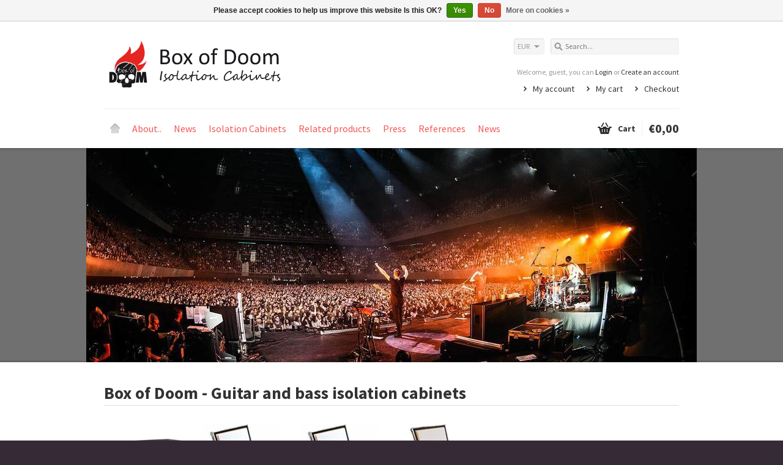

--- FILE ---
content_type: text/html;charset=utf-8
request_url: https://www.theboxofdoom.com/
body_size: 8656
content:
<!DOCTYPE html>
<html lang="en">
    <head>
        <meta charset="utf-8"/>
<!-- [START] 'blocks/head.rain' -->
<!--

  (c) 2008-2026 Lightspeed Netherlands B.V.
  http://www.lightspeedhq.com
  Generated: 21-01-2026 @ 04:54:14

-->
<link rel="canonical" href="https://www.theboxofdoom.com/"/>
<link rel="alternate" href="https://www.theboxofdoom.com/index.rss" type="application/rss+xml" title="New products"/>
<link href="https://cdn.webshopapp.com/assets/cookielaw.css?2025-02-20" rel="stylesheet" type="text/css"/>
<meta name="robots" content="noodp,noydir"/>
<meta name="google-site-verification" content="jhKdh0dKuiThPcwOBksHz4heYYNfsxYi6POWWJqQDCk"/>
<meta name="google-site-verification" content="N_TnU1E5xzwL_AQAVTLhCY6SL7Li7YIZYtqHwOTxhSo"/>
<meta property="og:url" content="https://www.theboxofdoom.com/?source=facebook"/>
<meta property="og:site_name" content="Box of Doom Isolation Cabinets"/>
<meta property="og:title" content="Box of Doom - Guitar and bass isolation cabinets"/>
<meta property="og:description" content="Worlds number one guitar and bass guitar iso cab. Professionals first choice for recording and live use. Some of the greatest band are using on tour or record with it as we speak."/>
<!--[if lt IE 9]>
<script src="https://cdn.webshopapp.com/assets/html5shiv.js?2025-02-20"></script>
<![endif]-->
<!-- [END] 'blocks/head.rain' -->
        <title>Box of Doom - Guitar and bass isolation cabinets - Box of Doom Isolation Cabinets</title>
        <meta name="description" content="Worlds number one guitar and bass guitar iso cab. Professionals first choice for recording and live use. Some of the greatest band are using on tour or record with it as we speak." />
        <meta name="keywords" content="Guitar,Isolation Cabinet,isolation cab,Iso,Noise,booth,Randall,Rivera,Demeter, Home recording,InEar,noise pollution,guitar tech,FOH,Guitar isolation cab,jackson,home recording,iso cab,demeter, rammstein, In Flames" />
        <meta name="viewport" content="width=1024" />
        <link rel="shortcut icon" href="https://cdn.webshopapp.com/shops/40902/themes/50731/assets/favicon.ico?20260113085241" type="image/x-icon" />
                    <link rel="stylesheet" href="https://fonts.googleapis.com/css?family=Source%20Sans%20Pro:400,700,700italic,400italic" />
                <link rel="stylesheet" href="https://cdn.webshopapp.com/shops/40902/themes/50731/assets/stylesheet.css?20260113085241" />
        <link rel="stylesheet" href="https://cdn.webshopapp.com/shops/40902/themes/50731/assets/settings.css?20260113085241" />
        <link rel="stylesheet" href="https://cdn.webshopapp.com/assets/jquery-fancybox-2-1-4.css?2025-02-20" />
        <link rel="stylesheet" href="https://cdn.webshopapp.com/assets/jquery-fancybox-2-1-4-thumbs.css?2025-02-20" />
        <link rel="stylesheet" href="https://cdn.webshopapp.com/shops/40902/themes/50731/assets/custom.css?20260113085241" />
        <script src="https://cdn.webshopapp.com/assets/jquery-1-9-1.js?2025-02-20"></script>
        <script src="https://cdn.webshopapp.com/assets/jquery-migrate-1-1-1.js?2025-02-20"></script>
        <script src="https://cdn.webshopapp.com/assets/jquery-ui-1-10-1.js?2025-02-20"></script>
        <script src="https://cdn.webshopapp.com/assets/jquery-fancybox-2-1-4.js?2025-02-20"></script>
        <script src="https://cdn.webshopapp.com/assets/jquery-fancybox-2-1-4-thumbs.js?2025-02-20"></script>
        <script src="https://cdn.webshopapp.com/assets/jquery-zoom-1-7-0.js?2025-02-20"></script>
        <script src="https://cdn.webshopapp.com/assets/jquery-jcarousel-0-3-0.js?2025-02-20"></script>
        <script src="https://cdn.webshopapp.com/shops/40902/themes/50731/assets/playful.js?20260113085241"></script>
    </head>
    <body>
        <div id="gridsystem" class="hide"></div>

        <div class="wrapper layout-fluid border-shadow-dark">
            <div class="header clearfix">
                <div class="container">
                    <a href="https://www.theboxofdoom.com/" class="logo" title="Box of Doom guitar and bass isolation cabinets">
                        <img src="https://cdn.webshopapp.com/shops/40902/themes/50731/assets/logo.png?20260113085241" alt="Box of Doom guitar and bass isolation cabinets" />
                    </a>
                    <div class="topnav">
                        <div class="search tui clearfix">
                            <form action="https://www.theboxofdoom.com/search/" method="get">
                                <input type="text" name="q" autocomplete="off" value="" placeholder="Search..." x-webkit-speech="x-webkit-speech" />
                            </form>
                        </div>
                        <div class="autocomplete">
                            <div class="arrow"></div>
                            <div class="products products-livesearch"></div>
                            <div class="more"><a href="#">View all results <span>(0)</span></a></div>
                            <div class="notfound">No products found...</div>
                        </div>
                                                    <div class="tui-dropdown currency">
                                <span>EUR</span>
                                <ul>
                                                                            <li><a href="https://www.theboxofdoom.com/session/currency/eur/" rel="nofollow" title="eur">EUR</a></li>
                                                                            <li><a href="https://www.theboxofdoom.com/session/currency/usd/" rel="nofollow" title="usd">USD</a></li>
                                                                    </ul>
                            </div>
                                                                    </div>
                    <div class="shopnav">
                                                    <p>Welcome, guest, you can <a href="https://www.theboxofdoom.com/account/">Login</a> or <a href="https://www.theboxofdoom.com/account/register/">Create an account</a></p>
                                                <ul>
                            <li><a href="https://www.theboxofdoom.com/account/" title="My account">My account</a></li>
                            <li><a href="https://www.theboxofdoom.com/cart/" title="My cart">My cart</a></li>
                            <li><a href="https://www.theboxofdoom.com/checkout/" title="Checkout">Checkout</a></li>
                        </ul>
                    </div>
                    <div class="categories">
                        <ul class="clearfix">
                            <li class="home"><a href="https://www.theboxofdoom.com/" title="Home">Home</a></li>
                                                            <li><a href="https://www.theboxofdoom.com/about/" class="main" title="About..">About..</a>
                                                                            <ul>
                                            <li class="arrow"></li>
                                                                                        <li><a href="https://www.theboxofdoom.com/about/box-of-doom-history/" class="ellipsis" title="Box of Doom history">Box of Doom history <span style="display:none;">(0)</span></a>
                                                                                                    </li>
                                                                                        <li><a href="https://www.theboxofdoom.com/about/box-of-doom-explained/" class="ellipsis" title="Box of Doom explained">Box of Doom explained <span style="display:none;">(0)</span></a>
                                                                                                    </li>
                                                                                        <li><a href="https://www.theboxofdoom.com/about/bod-live/" class="ellipsis" title="BoD Live">BoD Live <span style="display:none;">(0)</span></a>
                                                                                                    </li>
                                                                                        <li><a href="https://www.theboxofdoom.com/about/bod-studio/" class="ellipsis" title="BoD Studio">BoD Studio <span style="display:none;">(0)</span></a>
                                                                                                    </li>
                                                                                        <li><a href="https://www.theboxofdoom.com/about/bod-home-recording/" class="ellipsis" title="BoD Home recording">BoD Home recording <span style="display:none;">(0)</span></a>
                                                                                                    </li>
                                                                                        <li><a href="https://www.theboxofdoom.com/about/contact-us/" class="ellipsis" title="Contact us">Contact us <span style="display:none;">(0)</span></a>
                                                                                                    </li>
                                                                                    </ul>
                                                                    </li>
                                                            <li><a href="https://www.theboxofdoom.com/news/" class="main" title="News">News</a>
                                                                            <ul>
                                            <li class="arrow"></li>
                                                                                        <li><a href="https://www.theboxofdoom.com/news/box-of-doom-distribution-usa/" class="ellipsis" title="Box of Doom distribution U.S.A.">Box of Doom distribution U.S.A. <span style="display:none;">(1)</span></a>
                                                                                                    </li>
                                                                                        <li><a href="https://www.theboxofdoom.com/news/basic-bod-upgrade/" class="ellipsis" title="Basic BoD upgrade! ">Basic BoD upgrade!  <span style="display:none;">(0)</span></a>
                                                                                                    </li>
                                                                                        <li><a href="https://www.theboxofdoom.com/news/arch-enemy-joins-box-of-doom/" class="ellipsis" title="Arch Enemy joins Box of Doom!">Arch Enemy joins Box of Doom! <span style="display:none;">(1)</span></a>
                                                                                                    </li>
                                                                                        <li><a href="https://www.theboxofdoom.com/news/new-product-video/" class="ellipsis" title="New product video">New product video <span style="display:none;">(0)</span></a>
                                                                                                    </li>
                                                                                        <li><a href="https://www.theboxofdoom.com/news/box-of-doom-at-namm-6530540/" class="ellipsis" title="Box of Doom at NAMM">Box of Doom at NAMM <span style="display:none;">(0)</span></a>
                                                                                                    </li>
                                                                                        <li><a href="https://www.theboxofdoom.com/news/avatarium-on-tour-with-box-of-doom/" class="ellipsis" title="Avatarium | on tour with Box of Doom">Avatarium | on tour with Box of Doom <span style="display:none;">(9)</span></a>
                                                                                                    </li>
                                                                                        <li><a href="https://www.theboxofdoom.com/news/mastodon-joines-box-of-doom-legion/" class="ellipsis" title="Mastodon | joines Box of Doom legion">Mastodon | joines Box of Doom legion <span style="display:none;">(2)</span></a>
                                                                                                    </li>
                                                                                        <li><a href="https://www.theboxofdoom.com/news/new-box-of-doom/" class="ellipsis" title="New Box of Doom">New Box of Doom <span style="display:none;">(5)</span></a>
                                                                                                    </li>
                                                                                        <li><a href="https://www.theboxofdoom.com/news/soen-marcus-jidell-bod-on-tour/" class="ellipsis" title="Soen | Marcus Jidell - BoD on tour">Soen | Marcus Jidell - BoD on tour <span style="display:none;">(0)</span></a>
                                                                                                    </li>
                                                                                        <li><a href="https://www.theboxofdoom.com/news/gojira-joins-box-of-doom/" class="ellipsis" title="Gojira joins Box of Doom!">Gojira joins Box of Doom! <span style="display:none;">(0)</span></a>
                                                                                                    </li>
                                                                                        <li><a href="https://www.theboxofdoom.com/news/rig-run-rob-caggiano-box-of-doom/" class="ellipsis" title="Rig run | Rob Caggiano Box of Doom">Rig run | Rob Caggiano Box of Doom <span style="display:none;">(0)</span></a>
                                                                                                    </li>
                                                                                        <li><a href="https://www.theboxofdoom.com/news/in-flames-first-videos-the-end-and-the-truth/" class="ellipsis" title="In Flames first videos &quot;the End&quot; and &quot;The Truth&quot;">In Flames first videos &quot;the End&quot; and &quot;The Truth&quot; <span style="display:none;">(0)</span></a>
                                                                                                    </li>
                                                                                        <li><a href="https://www.theboxofdoom.com/news/in-flames-new-album-battles/" class="ellipsis" title="In Flames new album: battles">In Flames new album: battles <span style="display:none;">(0)</span></a>
                                                                                                    </li>
                                                                                        <li><a href="https://www.theboxofdoom.com/news/box-of-doom-feature-in-biffy-clyro-rig-run/" class="ellipsis" title="Box of Doom feature in Biffy Clyro rig run">Box of Doom feature in Biffy Clyro rig run <span style="display:none;">(0)</span></a>
                                                                                                    </li>
                                                                                        <li><a href="https://www.theboxofdoom.com/news/biffy-clyro-joins-box-of-doom-legion/" class="ellipsis" title="Biffy Clyro joins Box of Doom legion">Biffy Clyro joins Box of Doom legion <span style="display:none;">(0)</span></a>
                                                                                                    </li>
                                                                                        <li><a href="https://www.theboxofdoom.com/news/volbeat-box-of-doom-live/" class="ellipsis" title="Volbeat | Box of Doom live!">Volbeat | Box of Doom live! <span style="display:none;">(0)</span></a>
                                                                                                    </li>
                                                                                        <li><a href="https://www.theboxofdoom.com/news/volbeat-joins-box-of-doom-legion/" class="ellipsis" title="Volbeat joins Box of Doom legion">Volbeat joins Box of Doom legion <span style="display:none;">(0)</span></a>
                                                                                                    </li>
                                                                                        <li><a href="https://www.theboxofdoom.com/news/product-news/" class="ellipsis" title="product news!">product news! <span style="display:none;">(0)</span></a>
                                                                                                    </li>
                                                                                        <li><a href="https://www.theboxofdoom.com/news/first-new-product-2016/" class="ellipsis" title="First new product 2016!">First new product 2016! <span style="display:none;">(0)</span></a>
                                                                                                    </li>
                                                                                        <li><a href="https://www.theboxofdoom.com/news/box-of-doom-welcomes-kensington/" class="ellipsis" title="Box of Doom welcomes KENSINGTON!">Box of Doom welcomes KENSINGTON! <span style="display:none;">(1)</span></a>
                                                                                                    </li>
                                                                                        <li><a href="https://www.theboxofdoom.com/news/the-theater-equation-great-succes/" class="ellipsis" title="The Theater Equation | great succes">The Theater Equation | great succes <span style="display:none;">(0)</span></a>
                                                                                                    </li>
                                                                                        <li><a href="https://www.theboxofdoom.com/news/the-theater-equation-ayreon-box-of-doom/" class="ellipsis" title="The Theater Equation | Ayreon - Box of Doom">The Theater Equation | Ayreon - Box of Doom <span style="display:none;">(0)</span></a>
                                                                                                    </li>
                                                                                        <li><a href="https://www.theboxofdoom.com/news/interview-with-mr-doom/" class="ellipsis" title="Interview with Mr Doom!">Interview with Mr Doom! <span style="display:none;">(0)</span></a>
                                                                                                    </li>
                                                                                        <li><a href="https://www.theboxofdoom.com/news/in-flames-us-tourdates/" class="ellipsis" title="In Flames U.S. tourdates">In Flames U.S. tourdates <span style="display:none;">(0)</span></a>
                                                                                                    </li>
                                                                                        <li><a href="https://www.theboxofdoom.com/news/box-of-doom-at-namm/" class="ellipsis" title="Box of Doom at NAMM?">Box of Doom at NAMM? <span style="display:none;">(0)</span></a>
                                                                                                    </li>
                                                                                        <li><a href="https://www.theboxofdoom.com/news/feature-box-of-doom-guitar-zombie/" class="ellipsis" title="Feature Box of Doom | Guitar Zombie">Feature Box of Doom | Guitar Zombie <span style="display:none;">(0)</span></a>
                                                                                                    </li>
                                                                                        <li><a href="https://www.theboxofdoom.com/news/rig-rundown-opeth-fredrik-akesson/" class="ellipsis" title="Rig Rundown Opeth | Fredrik Åkesson">Rig Rundown Opeth | Fredrik Åkesson <span style="display:none;">(0)</span></a>
                                                                                                    </li>
                                                                                        <li><a href="https://www.theboxofdoom.com/news/in-flames-technician-patrick-krause-explains-box-o/" class="ellipsis" title="In Flames technician Patrick Krause explains Box of Doom and monitoring">In Flames technician Patrick Krause explains Box of Doom and monitoring <span style="display:none;">(0)</span></a>
                                                                                                    </li>
                                                                                        <li><a href="https://www.theboxofdoom.com/news/box-of-doom-welcomes-opeth/" class="ellipsis" title="Box of Doom welcomes OPETH!">Box of Doom welcomes OPETH! <span style="display:none;">(0)</span></a>
                                                                                                    </li>
                                                                                        <li><a href="https://www.theboxofdoom.com/news/herman-van-veen-at-dutch-royal-carre-with-bod/" class="ellipsis" title="Herman van Veen at Dutch Royal Carré with BoD">Herman van Veen at Dutch Royal Carré with BoD <span style="display:none;">(0)</span></a>
                                                                                                    </li>
                                                                                        <li><a href="https://www.theboxofdoom.com/news/geartalk-bjoern-and-niclas-in-flames/" class="ellipsis" title="Geartalk Björn and Niclas | In Flames">Geartalk Björn and Niclas | In Flames <span style="display:none;">(0)</span></a>
                                                                                                    </li>
                                                                                        <li><a href="https://www.theboxofdoom.com/news/in-flames-takes-box-of-doom-global/" class="ellipsis" title="In Flames takes Box of Doom global">In Flames takes Box of Doom global <span style="display:none;">(5)</span></a>
                                                                                                    </li>
                                                                                        <li><a href="https://www.theboxofdoom.com/news/timo-somers-demo-video/" class="ellipsis" title="Timo Somers demo video">Timo Somers demo video <span style="display:none;">(0)</span></a>
                                                                                                    </li>
                                                                                        <li><a href="https://www.theboxofdoom.com/news/stream-of-passion-album-recordings/" class="ellipsis" title="Stream of Passion album recordings">Stream of Passion album recordings <span style="display:none;">(0)</span></a>
                                                                                                    </li>
                                                                                        <li><a href="https://www.theboxofdoom.com/news/video-review-upsizing-gear/" class="ellipsis" title="Video review (upsizing gear)">Video review (upsizing gear) <span style="display:none;">(0)</span></a>
                                                                                                    </li>
                                                                                    </ul>
                                                                    </li>
                                                            <li><a href="https://www.theboxofdoom.com/isolation-cabinets/" class="main" title="Isolation Cabinets">Isolation Cabinets</a>
                                                                            <ul>
                                            <li class="arrow"></li>
                                                                                        <li><a href="https://www.theboxofdoom.com/isolation-cabinets/box-of-doom-iso-cab-basic-bod/" class="ellipsis" title="Box of Doom Iso Cab | basic BoD">Box of Doom Iso Cab | basic BoD <span style="display:none;">(7)</span></a>
                                                                                                    </li>
                                                                                        <li><a href="https://www.theboxofdoom.com/isolation-cabinets/box-of-doom-iso-cab-pro-series-allxs/" class="ellipsis" title="Box of Doom Iso Cab | Pro series | AllXS">Box of Doom Iso Cab | Pro series | AllXS <span style="display:none;">(6)</span></a>
                                                                                                    </li>
                                                                                        <li><a href="https://www.theboxofdoom.com/isolation-cabinets/box-of-doom-iso-cab-pro-series-allxs-dynamount/" class="ellipsis" title="Box of Doom Iso Cab | Pro series | AllXS | Dynamount">Box of Doom Iso Cab | Pro series | AllXS | Dynamount <span style="display:none;">(2)</span></a>
                                                                                                    </li>
                                                                                        <li><a href="https://www.theboxofdoom.com/isolation-cabinets/box-of-doom-iso-cab-pro-series-allxs-xl/" class="ellipsis" title="Box of Doom Iso Cab | Pro series | AllXS | XL">Box of Doom Iso Cab | Pro series | AllXS | XL <span style="display:none;">(8)</span></a>
                                                                                                    </li>
                                                                                        <li><a href="https://www.theboxofdoom.com/isolation-cabinets/box-of-doom-iso-cab-customshop/" class="ellipsis" title="Box of Doom Iso Cab | customshop">Box of Doom Iso Cab | customshop <span style="display:none;">(4)</span></a>
                                                                                                    </li>
                                                                                        <li><a href="https://www.theboxofdoom.com/isolation-cabinets/speaker-kits-for-guitar/" class="ellipsis" title="Speaker kits for guitar">Speaker kits for guitar <span style="display:none;">(19)</span></a>
                                                                                                    </li>
                                                                                        <li><a href="https://www.theboxofdoom.com/isolation-cabinets/speaker-kits-for-bass-guitar/" class="ellipsis" title="Speaker kits for bass guitar">Speaker kits for bass guitar <span style="display:none;">(7)</span></a>
                                                                                                    </li>
                                                                                        <li><a href="https://www.theboxofdoom.com/isolation-cabinets/speaker-carriers/" class="ellipsis" title="Speaker carriers">Speaker carriers <span style="display:none;">(4)</span></a>
                                                                                                    </li>
                                                                                    </ul>
                                                                    </li>
                                                            <li><a href="https://www.theboxofdoom.com/related-products/" class="main" title="Related products">Related products</a>
                                                                            <ul>
                                            <li class="arrow"></li>
                                                                                        <li><a href="https://www.theboxofdoom.com/related-products/box-of-doom-merchandise/" class="ellipsis" title="Box of Doom merchandise">Box of Doom merchandise <span style="display:none;">(5)</span></a>
                                                                                                    </li>
                                                                                        <li><a href="https://www.theboxofdoom.com/related-products/box-of-doom-spareparts/" class="ellipsis" title="Box of Doom spareparts">Box of Doom spareparts <span style="display:none;">(23)</span></a>
                                                                                                    </li>
                                                                                        <li><a href="https://www.theboxofdoom.com/related-products/customized-gear/" class="ellipsis" title="Customized gear">Customized gear <span style="display:none;">(2)</span></a>
                                                                                                    </li>
                                                                                    </ul>
                                                                    </li>
                                                            <li><a href="https://www.theboxofdoom.com/press/" class="main" title="Press">Press</a>
                                                                            <ul>
                                            <li class="arrow"></li>
                                                                                        <li><a href="https://www.theboxofdoom.com/press/review-rig-rundown-biffy-clyro-2017/" class="ellipsis" title="review: rig rundown | Biffy Clyro (2017)">review: rig rundown | Biffy Clyro (2017) <span style="display:none;">(0)</span></a>
                                                                                                    </li>
                                                                                        <li><a href="https://www.theboxofdoom.com/press/interview-background-story-bod/" class="ellipsis" title="Interview: background story BOD">Interview: background story BOD <span style="display:none;">(0)</span></a>
                                                                                                    </li>
                                                                                        <li><a href="https://www.theboxofdoom.com/press/review-interface-magazine-2013/" class="ellipsis" title="review: interface magazine (2013)">review: interface magazine (2013) <span style="display:none;">(0)</span></a>
                                                                                                    </li>
                                                                                        <li><a href="https://www.theboxofdoom.com/press/review-av-en-entertainment-magazine-2013/" class="ellipsis" title="review: AV en Entertainment magazine (2013)">review: AV en Entertainment magazine (2013) <span style="display:none;">(0)</span></a>
                                                                                                    </li>
                                                                                        <li><a href="https://www.theboxofdoom.com/press/review-gitarist-2011/" class="ellipsis" title="review: gitarist (2011)">review: gitarist (2011) <span style="display:none;">(0)</span></a>
                                                                                                    </li>
                                                                                        <li><a href="https://www.theboxofdoom.com/press/review-musicmaker-2014/" class="ellipsis" title="review: musicmaker (2014)">review: musicmaker (2014) <span style="display:none;">(0)</span></a>
                                                                                                    </li>
                                                                                    </ul>
                                                                    </li>
                                                            <li><a href="https://www.theboxofdoom.com/references/" class="main" title="References">References</a>
                                                                            <ul>
                                            <li class="arrow"></li>
                                                                                        <li><a href="https://www.theboxofdoom.com/references/bands-and-performing-artists/" class="ellipsis" title="Bands and performing artists">Bands and performing artists <span style="display:none;">(0)</span></a>
                                                                                                            <ul>
                                                                                                                        <li><a href="https://www.theboxofdoom.com/references/bands-and-performing-artists/matt-heafy-trivium/" class="ellipsis" title="Matt Heafy | Trivium">Matt Heafy | Trivium <span style="display:none;">(1)</span></a></li>
                                                                                                                        <li><a href="https://www.theboxofdoom.com/references/bands-and-performing-artists/yungblud-adam-warrington/" class="ellipsis" title="Yungblud - Adam Warrington">Yungblud - Adam Warrington <span style="display:none;">(3)</span></a></li>
                                                                                                                        <li><a href="https://www.theboxofdoom.com/references/bands-and-performing-artists/tom-walker/" class="ellipsis" title="Tom Walker">Tom Walker <span style="display:none;">(0)</span></a></li>
                                                                                                                        <li><a href="https://www.theboxofdoom.com/references/bands-and-performing-artists/airbourne/" class="ellipsis" title="Airbourne">Airbourne <span style="display:none;">(0)</span></a></li>
                                                                                                                        <li><a href="https://www.theboxofdoom.com/references/bands-and-performing-artists/john-brown-monuments/" class="ellipsis" title="John Brown | Monuments">John Brown | Monuments <span style="display:none;">(0)</span></a></li>
                                                                                                                        <li><a href="https://www.theboxofdoom.com/references/bands-and-performing-artists/arch-enemy-jeff-loomis-michael-amott/" class="ellipsis" title="Arch Enemy | Jeff Loomis | Michael Amott">Arch Enemy | Jeff Loomis | Michael Amott <span style="display:none;">(0)</span></a></li>
                                                                                                                        <li><a href="https://www.theboxofdoom.com/references/bands-and-performing-artists/snow-patrol/" class="ellipsis" title="Snow Patrol">Snow Patrol <span style="display:none;">(0)</span></a></li>
                                                                                                                        <li><a href="https://www.theboxofdoom.com/references/bands-and-performing-artists/gojira/" class="ellipsis" title="Gojira">Gojira <span style="display:none;">(2)</span></a></li>
                                                                                                                        <li><a href="https://www.theboxofdoom.com/references/bands-and-performing-artists/mastodon-brent-hinds-bill-kelliher/" class="ellipsis" title="Mastodon | Brent Hinds | Bill Kelliher">Mastodon | Brent Hinds | Bill Kelliher <span style="display:none;">(3)</span></a></li>
                                                                                                                        <li><a href="https://www.theboxofdoom.com/references/bands-and-performing-artists/rammstein-richard-rkruspe/" class="ellipsis" title="Rammstein | Richard R.Kruspe">Rammstein | Richard R.Kruspe <span style="display:none;">(0)</span></a></li>
                                                                                                                        <li><a href="https://www.theboxofdoom.com/references/bands-and-performing-artists/in-flames-bjoern-gelotte-niclas-engelin/" class="ellipsis" title="In Flames | Björn Gelotte | Niclas Engelin">In Flames | Björn Gelotte | Niclas Engelin <span style="display:none;">(6)</span></a></li>
                                                                                                                        <li><a href="https://www.theboxofdoom.com/references/bands-and-performing-artists/biffy-clyro-simon-neil-mike-vennart-james-johnston/" class="ellipsis" title="Biffy Clyro | Simon Neil | Mike Vennart | James johnston">Biffy Clyro | Simon Neil | Mike Vennart | James johnston <span style="display:none;">(3)</span></a></li>
                                                                                                                        <li><a href="https://www.theboxofdoom.com/references/bands-and-performing-artists/adrian-vandenberg-moonkings/" class="ellipsis" title="Adrian Vandenberg | Moonkings">Adrian Vandenberg | Moonkings <span style="display:none;">(2)</span></a></li>
                                                                                                                        <li><a href="https://www.theboxofdoom.com/references/bands-and-performing-artists/kvelertak/" class="ellipsis" title="Kvelertak">Kvelertak <span style="display:none;">(0)</span></a></li>
                                                                                                                        <li><a href="https://www.theboxofdoom.com/references/bands-and-performing-artists/opeth-mikael-akerfeldt-fredrik-akesson-martin-mend/" class="ellipsis" title="Opeth | Mikael Åkerfeldt | Fredrik Åkesson | Martin Mendez">Opeth | Mikael Åkerfeldt | Fredrik Åkesson | Martin Mendez <span style="display:none;">(4)</span></a></li>
                                                                                                                        <li><a href="https://www.theboxofdoom.com/references/bands-and-performing-artists/soen-avatarium-marcus-jidell/" class="ellipsis" title="Soen &amp; Avatarium | Marcus Jidell">Soen &amp; Avatarium | Marcus Jidell <span style="display:none;">(3)</span></a></li>
                                                                                                                        <li><a href="https://www.theboxofdoom.com/references/bands-and-performing-artists/volbeat-rob-caggiano-michael-poulsen/" class="ellipsis" title="Volbeat | Rob Caggiano | Michael Poulsen">Volbeat | Rob Caggiano | Michael Poulsen <span style="display:none;">(1)</span></a></li>
                                                                                                                        <li><a href="https://www.theboxofdoom.com/references/bands-and-performing-artists/kensington-casper-starreveld-eloi-youssef/" class="ellipsis" title="Kensington | Casper Starreveld | Eloi Youssef">Kensington | Casper Starreveld | Eloi Youssef <span style="display:none;">(0)</span></a></li>
                                                                                                                        <li><a href="https://www.theboxofdoom.com/references/bands-and-performing-artists/stray-train-boban-milunovic/" class="ellipsis" title="Stray Train | Boban Milunović">Stray Train | Boban Milunović <span style="display:none;">(3)</span></a></li>
                                                                                                                        <li><a href="https://www.theboxofdoom.com/references/bands-and-performing-artists/bert-meulendijk/" class="ellipsis" title="Bert Meulendijk">Bert Meulendijk <span style="display:none;">(1)</span></a></li>
                                                                                                                        <li><a href="https://www.theboxofdoom.com/references/bands-and-performing-artists/de-dijk/" class="ellipsis" title="de Dijk">de Dijk <span style="display:none;">(0)</span></a></li>
                                                                                                                        <li><a href="https://www.theboxofdoom.com/references/bands-and-performing-artists/beethoven/" class="ellipsis" title="Beethoven">Beethoven <span style="display:none;">(0)</span></a></li>
                                                                                                                        <li><a href="https://www.theboxofdoom.com/references/bands-and-performing-artists/diva-peter-dazer/" class="ellipsis" title="Diva | Peter Dazer">Diva | Peter Dazer <span style="display:none;">(0)</span></a></li>
                                                                                                                    </ul>
                                                                                                    </li>
                                                                                        <li><a href="https://www.theboxofdoom.com/references/recording-studios/" class="ellipsis" title="Recording Studio&#039;s">Recording Studio&#039;s <span style="display:none;">(0)</span></a>
                                                                                                            <ul>
                                                                                                                        <li><a href="https://www.theboxofdoom.com/references/recording-studios/wisseloord-studios/" class="ellipsis" title="Wisseloord Studios">Wisseloord Studios <span style="display:none;">(6)</span></a></li>
                                                                                                                        <li><a href="https://www.theboxofdoom.com/references/recording-studios/hansa-ton-studios/" class="ellipsis" title="Hansa Ton Studios">Hansa Ton Studios <span style="display:none;">(0)</span></a></li>
                                                                                                                        <li><a href="https://www.theboxofdoom.com/references/recording-studios/fireworks-studio/" class="ellipsis" title="Fireworks studio">Fireworks studio <span style="display:none;">(0)</span></a></li>
                                                                                                                        <li><a href="https://www.theboxofdoom.com/references/recording-studios/huub-reijnders-hooray-for-music/" class="ellipsis" title="Huub Reijnders | Hooray for Music!">Huub Reijnders | Hooray for Music! <span style="display:none;">(0)</span></a></li>
                                                                                                                        <li><a href="https://www.theboxofdoom.com/references/recording-studios/djuri-boot/" class="ellipsis" title="Djuri Boot">Djuri Boot <span style="display:none;">(2)</span></a></li>
                                                                                                                        <li><a href="https://www.theboxofdoom.com/references/recording-studios/big-dog-recordings-studio-antwerp-belgium/" class="ellipsis" title="Big dog recordings | Studio Antwerp Belgium">Big dog recordings | Studio Antwerp Belgium <span style="display:none;">(2)</span></a></li>
                                                                                                                        <li><a href="https://www.theboxofdoom.com/references/recording-studios/millbrook-studios-ny/" class="ellipsis" title="Millbrook studios NY">Millbrook studios NY <span style="display:none;">(0)</span></a></li>
                                                                                                                        <li><a href="https://www.theboxofdoom.com/references/recording-studios/robin-kern/" class="ellipsis" title="Robin Kern">Robin Kern <span style="display:none;">(0)</span></a></li>
                                                                                                                        <li><a href="https://www.theboxofdoom.com/references/recording-studios/giesound/" class="ellipsis" title="Giesound">Giesound <span style="display:none;">(0)</span></a></li>
                                                                                                                    </ul>
                                                                                                    </li>
                                                                                    </ul>
                                                                    </li>
                                                                                                                      <li><a href="https://www.theboxofdoom.com/blogs/box-of-doom-news/" class="main">News</a>
                                    <ul>
                                        <li class="arrow"></li>
                                        <li class="title">Recent posts</li>
                                                                                    <li><a href="https://www.theboxofdoom.com/blogs/box-of-doom-news/pantera-box-of-doom-zakk-wylde/" class="ellipsis" title="Pantera | Box of Doom - Zakk Wylde">Pantera | Box of Doom - Zakk Wylde</a></li>
                                                                                    <li><a href="https://www.theboxofdoom.com/blogs/box-of-doom-news/effect-area-product-review/" class="ellipsis" title="Effect Area | product review ">Effect Area | product review </a></li>
                                                                                    <li><a href="https://www.theboxofdoom.com/blogs/box-of-doom-news/box-of-doom-dynamount-cooperation/" class="ellipsis" title="Box of Doom | Dynamount cooperation">Box of Doom | Dynamount cooperation</a></li>
                                                                                    <li><a href="https://www.theboxofdoom.com/blogs/box-of-doom-news/matt-heafy-joins-box-of-doom/" class="ellipsis" title="Matt Heafy joins Box of Doom">Matt Heafy joins Box of Doom</a></li>
                                                                                    <li><a href="https://www.theboxofdoom.com/blogs/box-of-doom-news/covid-19-and-box-of-doom/" class="ellipsis" title="Covid-19 and Box of Doom">Covid-19 and Box of Doom</a></li>
                                                                            </ul>
                                </li>
                                                                                  </ul>
                    </div>
                    <div class="cart">
                        <a href="https://www.theboxofdoom.com/cart/" title="My cart">
                            <i></i>
                            <small>Cart</small>
                            <strong>€0,00</strong>
                        </a>
                                            </div>
                </div>
            </div>

            
              <div class="headlines">
    <div class="box-border box-border-top"></div>
    <div class="box-border box-border-bottom"></div>
    <div class="slides">
      <a href="#prev" class="prev" title="Previous">Previous</a>
      <a href="#next" class="next" title="Next">Next</a>
      <div class="slides-container">
        <ul>
                      <li>
              <a href="https://www.theboxofdoom.com/go/category/2760906/" title="BOD kensington ZIGGO 2"><img src="https://cdn.webshopapp.com/shops/40902/files/49445168/998x350x1/bod-kensington-ziggo-2.jpg" width="998" height="350" alt="" /></a>            </li>
                      <li>
              <a href="https://www.theboxofdoom.com/go/category/3627766/" title="BoD Biffy Pinkpop 2017"><img src="https://cdn.webshopapp.com/shops/40902/files/124880003/998x350x1/bod-biffy-pinkpop-2017.jpg" width="998" height="350" alt="" /></a>            </li>
                      <li>
              <img src="https://cdn.webshopapp.com/shops/40902/files/459004799/998x350x1/pantera.jpg" width="998" height="350" alt="" />            </li>
                      <li>
              <img src="https://cdn.webshopapp.com/shops/40902/files/18258211/998x350x1/bod-opeth-fredrik-hmh-amsterdam.jpg" width="998" height="350" alt="" />            </li>
                      <li>
              <a href="https://www.theboxofdoom.com/go/category/5611745/" title="BoD Mastodon"><img src="https://cdn.webshopapp.com/shops/40902/files/129560216/998x350x1/bod-mastodon.jpg" width="998" height="350" alt="" /></a>            </li>
                      <li>
              <a href="https://www.theboxofdoom.com/isolation-cabinets/box-of-doom-iso-cab-pro-series-allxs-dynamount/" title="Dynamount - Box of Doom"><img src="https://cdn.webshopapp.com/shops/40902/files/343919708/998x350x1/dynamount-box-of-doom.jpg" width="998" height="350" alt="" /></a>            </li>
                      <li>
              <a href="https://www.theboxofdoom.com/blogs/box-of-doom-news/yungblud-joins-box-of-doom-legion/" title="Yunblud"><img src="https://cdn.webshopapp.com/shops/40902/files/309344496/998x350x1/yunblud.jpg" width="998" height="350" alt="" /></a>            </li>
                      <li>
              <a href="https://www.theboxofdoom.com/go/category/3626592/" title="Biffy Clyro"><img src="https://cdn.webshopapp.com/shops/40902/files/86891075/998x350x1/biffy-clyro.jpg" width="998" height="350" alt="" /></a>            </li>
                      <li>
              <a href="https://www.theboxofdoom.com/references/bands-and-performing-artists/gojira/" title="Gojira"><img src="https://cdn.webshopapp.com/shops/40902/files/184527113/998x350x1/gojira.jpg" width="998" height="350" alt="" /></a>            </li>
                      <li>
              <img src="https://cdn.webshopapp.com/shops/40902/files/48128660/998x350x1/bod-kensington-ziggo.jpg" width="998" height="350" alt="" />            </li>
                  </ul>
      </div>
    </div>
  </div>
<div class="content">
  <div class="index">
    
        <h1 style="border-bottom: 1px solid #DDD; line-height: 40px; margin: 0 0 30px 0;">Box of Doom - Guitar and bass isolation cabinets</h1>  
    <h2 class="border border-small" style="display: none;" >Featured products</h2>
            <div class="products products-horizontal clearfix">
      <div class="products-loader">Loading...</div>
                            <div class="product">
          <a href="https://www.theboxofdoom.com/box-of-doom-basic-series.html" title="Box of Doom Basic series"><img src="https://cdn.webshopapp.com/shops/40902/files/229405598/140x140x2/box-of-doom-basic-series.jpg" width="140" height="140" alt="Box of Doom Basic series" />
                      <p class="price price-len6">
              <span class="border">
                1.349,00
                                <span class="currency">EUR</span>
              </span>
            </p>
                    </a>
                    <h3><a href="https://www.theboxofdoom.com/box-of-doom-basic-series.html" title="Box of Doom Basic series">Box of Doom Basic series</a></h3>
          <div class="actions">
            <a href="https://www.theboxofdoom.com/cart/add/95691863/" class="button-add" title="Add to cart">
              <span class="icon icon-16">
              <span class="icon-icon icon-icon-cart"></span>
              Add to cart
              </span>
            </a>
            <a href="https://www.theboxofdoom.com/account/wishlistAdd/50070836/" class="button-wishlist icon icon-10" title="Add to wishlist">
              <span class="icon-icon icon-icon-add"></span>
              Wishlist
            </a>
            <a href="https://www.theboxofdoom.com/compare/add/95691863/" class="button-compare icon icon-10" title="Add to comparison">
              <span class="icon-icon icon-icon-add"></span>
              Compare
            </a>
          </div>
        </div>
                      <div class="product">
          <a href="https://www.theboxofdoom.com/allxs-system-guitar.html" title="Box of Doom AllXS+ system | GUITAR"><img src="https://cdn.webshopapp.com/shops/40902/files/233712171/140x140x2/box-of-doom-allxs-system-guitar.jpg" width="140" height="140" alt="Box of Doom AllXS+ system | GUITAR" />
                      <p class="price price-len6">
              <span class="border">
                1.999,00
                                <span class="currency">EUR</span>
              </span>
            </p>
                    </a>
                    <h3><a href="https://www.theboxofdoom.com/allxs-system-guitar.html" title="Box of Doom AllXS+ system | GUITAR">Box of Doom AllXS+ system | GUITAR</a></h3>
          <div class="actions">
            <a href="https://www.theboxofdoom.com/cart/add/137592269/" class="button-add" title="Add to cart">
              <span class="icon icon-16">
              <span class="icon-icon icon-icon-cart"></span>
              Add to cart
              </span>
            </a>
            <a href="https://www.theboxofdoom.com/account/wishlistAdd/69617999/" class="button-wishlist icon icon-10" title="Add to wishlist">
              <span class="icon-icon icon-icon-add"></span>
              Wishlist
            </a>
            <a href="https://www.theboxofdoom.com/compare/add/137592269/" class="button-compare icon icon-10" title="Add to comparison">
              <span class="icon-icon icon-icon-add"></span>
              Compare
            </a>
          </div>
        </div>
                      <div class="product">
          <a href="https://www.theboxofdoom.com/allxs-system-guitar-copy.html" title="Box of Doom AllXS+ system | Dynamount prepared"><img src="https://cdn.webshopapp.com/shops/40902/files/328187473/140x140x2/box-of-doom-allxs-system-dynamount-prepared.jpg" width="140" height="140" alt="Box of Doom AllXS+ system | Dynamount prepared" />
                      <p class="price price-len6">
              <span class="border">
                2.099,00
                                <span class="currency">EUR</span>
              </span>
            </p>
                    </a>
                    <h3><a href="https://www.theboxofdoom.com/allxs-system-guitar-copy.html" title="Box of Doom AllXS+ system | Dynamount prepared">Box of Doom AllXS+ system | Dynamount prepared</a></h3>
          <div class="actions">
            <a href="https://www.theboxofdoom.com/cart/add/222872977/" class="button-add" title="Add to cart">
              <span class="icon icon-16">
              <span class="icon-icon icon-icon-cart"></span>
              Add to cart
              </span>
            </a>
            <a href="https://www.theboxofdoom.com/account/wishlistAdd/110364981/" class="button-wishlist icon icon-10" title="Add to wishlist">
              <span class="icon-icon icon-icon-add"></span>
              Wishlist
            </a>
            <a href="https://www.theboxofdoom.com/compare/add/222872977/" class="button-compare icon icon-10" title="Add to comparison">
              <span class="icon-icon icon-icon-add"></span>
              Compare
            </a>
          </div>
        </div>
                      <div class="product">
          <a href="https://www.theboxofdoom.com/box-of-doom-allxs-system-pro-xl.html" title="Box of Doom AllXS system | Pro XL | 2 x 12&quot; | 4 XLR"><img src="https://cdn.webshopapp.com/shops/40902/files/53983382/140x140x2/box-of-doom-allxs-system-pro-xl-2-x-12-4-xlr.jpg" width="140" height="140" alt="Box of Doom AllXS system | Pro XL | 2 x 12&quot; | 4 XLR" />
                      <p class="price price-len6">
              <span class="border">
                2.999,00
                                <span class="currency">EUR</span>
              </span>
            </p>
                    </a>
                    <h3><a href="https://www.theboxofdoom.com/box-of-doom-allxs-system-pro-xl.html" title="Box of Doom AllXS system | Pro XL | 2 x 12&quot; | 4 XLR">Box of Doom AllXS system | Pro XL | 2 x 12&quot; | 4 XLR</a></h3>
          <div class="actions">
            <a href="https://www.theboxofdoom.com/cart/add/87319532/" class="button-add" title="Add to cart">
              <span class="icon icon-16">
              <span class="icon-icon icon-icon-cart"></span>
              Add to cart
              </span>
            </a>
            <a href="https://www.theboxofdoom.com/account/wishlistAdd/22546582/" class="button-wishlist icon icon-10" title="Add to wishlist">
              <span class="icon-icon icon-icon-add"></span>
              Wishlist
            </a>
            <a href="https://www.theboxofdoom.com/compare/add/87319532/" class="button-compare icon icon-10" title="Add to comparison">
              <span class="icon-icon icon-icon-add"></span>
              Compare
            </a>
          </div>
        </div>
          </div>
          
         
        <h2 class="border border-small">Categories</h2>
    <div class="categories clearfix">
                    <div class="category">
            <a href="https://www.theboxofdoom.com/isolation-cabinets/speaker-kits-for-guitar/" title="Speaker kits for guitar"><img src="https://cdn.webshopapp.com/shops/40902/files/290774262/140x140x2/speaker-kits-for-guitar.jpg" width="140" height="140" alt="Speaker kits for guitar" /></a>
            <h3><a href="https://www.theboxofdoom.com/isolation-cabinets/speaker-kits-for-guitar/" title="Speaker kits for guitar">Speaker kits for guitar</a></h3>
            <p class="description">19 Products</p>
          </div>
                    <div class="category">
            <a href="https://www.theboxofdoom.com/news/" title="News"><img src="https://cdn.webshopapp.com/shops/40902/files/13583648/140x140x2/news.jpg" width="140" height="140" alt="News" /></a>
            <h3><a href="https://www.theboxofdoom.com/news/" title="News">News</a></h3>
            <p class="description">0 Products</p>
          </div>
                    <div class="category">
            <a href="https://www.theboxofdoom.com/about/contact-us/" title="Contact us"><img src="https://cdn.webshopapp.com/shops/40902/files/13285741/140x140x2/contact-us.jpg" width="140" height="140" alt="Contact us" /></a>
            <h3><a href="https://www.theboxofdoom.com/about/contact-us/" title="Contact us">Contact us</a></h3>
            <p class="description">0 Products</p>
          </div>
                    <div class="category">
            <a href="https://www.theboxofdoom.com/about/" title="About.."><img src="https://cdn.webshopapp.com/shops/40902/files/13320325/140x140x2/about.jpg" width="140" height="140" alt="About.." /></a>
            <h3><a href="https://www.theboxofdoom.com/about/" title="About..">About..</a></h3>
            <p class="description">0 Products</p>
          </div>
              </div>
         
      </div>
</div>
<script>
  $().ready(function() {
    $('.brands-container').jcarousel({
      wrap: 'circular',
      animation: {
        duration: 350,
        easing: 'easeOutQuad'
      }
    });

    $('.brands a.prev').click(function(){
      $('.brands-container').jcarousel('scroll', '-=1');
      return false;
    });
    $('.brands a.next').click(function(){
      $('.brands-container').jcarousel('scroll', '+=1');
      return false;
    });

    $('.slides-container').jcarousel({
      wrap: 'circular',
      animation: {
        duration: 350,
        easing: 'easeOutQuad'
      }
    });
    
    var jcarouselInterval = parseInt('3000');
     
    if (jcarouselInterval > 0){
      $('.slides-container').jcarouselAutoscroll({
        interval: jcarouselInterval
      });
    }

    $(document).on('mouseenter mouseleave', '.slides-container', function(e){
      if(e.type == 'mouseenter'){
        $(this).jcarouselAutoscroll('stop');
      } else {
        $(this).jcarouselAutoscroll('start');
      }
    });

    $('.slides a.prev').click(function(){
      $('.slides-container').jcarousel('scroll', '-=1');
      return false;
    });
    $('.slides a.next').click(function(){
      $('.slides-container').jcarousel('scroll', '+=1');
      return false;
    });

  });
</script>
                            <div class="socialbar clearfix has_newsletterbar">
                    <div class="box-border box-border-top"></div>
                    <div class="box-border box-border-bottom"></div>
                    <div class="socialbar-container">
                                                    <div class="socialbar-blog">
                                <h4 class="border">Recent posts</h4>
                                <div class="socialbar-blog-box">
                                                                                                                        <div class="blog-article">
                                                <h3><a href="https://www.theboxofdoom.com/blogs/box-of-doom-news/pantera-box-of-doom-zakk-wylde/">Pantera | Box of Doom - Zakk Wylde</a></h3>
                                            </div>
                                                                                    <div class="blog-article">
                                                <h3><a href="https://www.theboxofdoom.com/blogs/box-of-doom-news/effect-area-product-review/">Effect Area | product review </a></h3>
                                            </div>
                                                                                    <div class="blog-article">
                                                <h3><a href="https://www.theboxofdoom.com/blogs/box-of-doom-news/box-of-doom-dynamount-cooperation/">Box of Doom | Dynamount cooperation</a></h3>
                                            </div>
                                                                                    <div class="blog-article">
                                                <h3><a href="https://www.theboxofdoom.com/blogs/box-of-doom-news/matt-heafy-joins-box-of-doom/">Matt Heafy joins Box of Doom</a></h3>
                                            </div>
                                                                                    <div class="blog-article">
                                                <h3><a href="https://www.theboxofdoom.com/blogs/box-of-doom-news/covid-19-and-box-of-doom/">Covid-19 and Box of Doom</a></h3>
                                            </div>
                                                                                                            </div>
                            </div>
                                                                                                    <div class="socialbar-facebook">
                                <h4 class="border">Facebook</h4>
                                <div class="socialbar-facebook-box">
                                    <iframe src="//www.facebook.com/plugins/likebox.php?href=http%3A%2F%2Fwww.facebook.com%2F104221369656736&width=300&height=275&show_faces=false&colorscheme=light&stream=true&show_border=false&header=false&appId=154005474684339" style="border:none; overflow:hidden; width:300px; height:250px;" allowTransparency="true"></iframe>
                                </div>
                            </div>
                                            </div>
                </div>
            
                            <div class="has_socialbar" id="newsletterbar">
                    <div class="box-border box-border-top"></div>
                    <div class="inner">
                        <form id="form-newsletter" action="https://www.theboxofdoom.com/account/newsletter/" method="post">
                            <input type="hidden" name="key" value="8d1ff1ea3ab62c57946a30785e2244dc" />
                            <label for="newsletter-email"><span>Want to stay informed?</span> Join our mailing list:</label>
                            <input type="text" name="email" id="newsletter-email" value="" placeholder="E-mail address" />
                            <button type="submit">Subscribe</button>
                        </form>
                    </div>
                    <div class="box-border box-border-bottom"></div>
                </div>
            
            <div class="footer">
                <div class="footer-nav grid  clearfix">
                    <div class="grid-4">
                        <h4>Information</h4>
                        <ul>
                                                                              <li><a href="https://www.theboxofdoom.com/service/about/" title="Company information">Company information</a></li>
                                                                                                                                                                              </ul>
                    </div>
                    <div class="grid-4">
                                              <h4>More</h4>
                        <ul>
                            <li><a href="https://www.theboxofdoom.com/collection/" title="All products">All products</a></li>
                            <li><a href="https://www.theboxofdoom.com/collection/?sort=newest" title="Newest products">Newest products</a></li>
                            <li><a href="https://www.theboxofdoom.com/collection/offers/" title="Offers">Offers</a></li>
                                                            <li><a href="https://www.theboxofdoom.com/brands/" title="Brands">Brands</a></li>
                                                                                        <li><a href="https://www.theboxofdoom.com/tags/" title="Tags">Tags</a></li>
                                                    </ul>
                                                                  </div>
                    <div class="grid-4">
                        <h4>My account</h4>
                        <ul>
                            <li><a href="https://www.theboxofdoom.com/account/information/" title="Account information">Account information</a></li>
                            <li><a href="https://www.theboxofdoom.com/account/orders/" title="My orders">My orders</a></li>
                                                          <li><a href="https://www.theboxofdoom.com/account/tickets/" title="My tickets">My tickets</a></li>
                                                        <li><a href="https://www.theboxofdoom.com/account/wishlist/" title="My wishlist">My wishlist</a></li>
                                                    </ul>
                    </div>
                    <div class="grid-4 grid-4-last">
                        <h4>Customer service</h4>
                        <ul>
                                                                                                                                        <li><a href="https://www.theboxofdoom.com/service/shipping-returns/" title="Shipping &amp; returns">Shipping &amp; returns</a></li>
                                                                                                              <li><a href="https://www.theboxofdoom.com/service/" title="Q&amp;A | contact form">Q&amp;A | contact form</a></li>
                                                                              </ul>
                    </div>
                </div>
                       
                                                      <div class="footer-tags">
                        <ul class="tagcloud clearfix">
                                                        <li><a href="https://www.theboxofdoom.com/tags/moroso/" title="Moroso">Moroso <span>(2)</span></a></li>
                                                        <li><a href="https://www.theboxofdoom.com/tags/opeth/" title="Opeth">Opeth <span>(2)</span></a></li>
                                                        <li><a href="https://www.theboxofdoom.com/tags/boxofdoom/" title="boxofdoom">boxofdoom <span>(2)</span></a></li>
                                                        <li><a href="https://www.theboxofdoom.com/tags/cheaper/" title="cheaper">cheaper <span>(1)</span></a></li>
                                                        <li><a href="https://www.theboxofdoom.com/tags/custom-made/" title="custom made">custom made <span>(1)</span></a></li>
                                                        <li><a href="https://www.theboxofdoom.com/tags/design/" title="design">design <span>(2)</span></a></li>
                                                        <li><a href="https://www.theboxofdoom.com/tags/flightcase/" title="flightcase">flightcase <span>(2)</span></a></li>
                                                        <li><a href="https://www.theboxofdoom.com/tags/high-quality/" title="high quality">high quality <span>(1)</span></a></li>
                                                        <li><a href="https://www.theboxofdoom.com/tags/homerecording/" title="homerecording">homerecording <span>(2)</span></a></li>
                                                        <li><a href="https://www.theboxofdoom.com/tags/interiour/" title="interiour">interiour <span>(2)</span></a></li>
                                                        <li><a href="https://www.theboxofdoom.com/tags/iso/" title="iso">iso <span>(2)</span></a></li>
                                                        <li><a href="https://www.theboxofdoom.com/tags/iso-cab/" title="iso cab">iso cab <span>(5)</span></a></li>
                                                        <li><a href="https://www.theboxofdoom.com/tags/isocab/" title="isocab">isocab <span>(7)</span></a></li>
                                                        <li><a href="https://www.theboxofdoom.com/tags/isolation-cabinet/" title="isolation cabinet">isolation cabinet <span>(2)</span></a></li>
                                                        <li><a href="https://www.theboxofdoom.com/tags/isolationcabinet/" title="isolationcabinet">isolationcabinet <span>(1)</span></a></li>
                                                        <li><a href="https://www.theboxofdoom.com/tags/jetcity/" title="jetcity">jetcity <span>(2)</span></a></li>
                                                        <li><a href="https://www.theboxofdoom.com/tags/profiler/" title="profiler">profiler <span>(2)</span></a></li>
                                                        <li><a href="https://www.theboxofdoom.com/tags/profiling/" title="profiling">profiling <span>(2)</span></a></li>
                                                        <li><a href="https://www.theboxofdoom.com/tags/silentsister/" title="silentsister">silentsister <span>(4)</span></a></li>
                                                    </ul>
                    </div>
                                                  <div class="footer-payment">
                    <a href="https://www.theboxofdoom.com/service/payment-methods/" title="Payment methods">
                                                    <img src="https://cdn.webshopapp.com/assets/icon-payment-banktransfer.png?2025-02-20" title="Bank transfer" alt="Bank transfer" />
                                                    <img src="https://cdn.webshopapp.com/assets/icon-payment-invoice.png?2025-02-20" title="Invoice" alt="Invoice" />
                                                    <img src="https://cdn.webshopapp.com/assets/icon-payment-paypalcp.png?2025-02-20" title="PayPal" alt="PayPal" />
                                                    <img src="https://cdn.webshopapp.com/assets/icon-payment-debitcredit.png?2025-02-20" title="Debit or Credit Card" alt="Debit or Credit Card" />
                                            </a>
                </div>
                <div class="footer-copyright">
                    © Copyright 2026 Box of Doom Isolation Cabinets<br />
                                            Powered by
                                                    <a href="https://www.lightspeedhq.com/" title="Lightspeed" target="_blank">Lightspeed</a>
                                                                                        </div>
            </div>
        </div>

        <script type="text/javascript">
        var searchUrl = 'https://www.theboxofdoom.com/search/';
        </script>

        <!-- [START] 'blocks/body.rain' -->
<script>
(function () {
  var s = document.createElement('script');
  s.type = 'text/javascript';
  s.async = true;
  s.src = 'https://www.theboxofdoom.com/services/stats/pageview.js';
  ( document.getElementsByTagName('head')[0] || document.getElementsByTagName('body')[0] ).appendChild(s);
})();
</script>
  <div class="wsa-cookielaw">
            Please accept cookies to help us improve this website Is this OK?
      <a href="https://www.theboxofdoom.com/cookielaw/optIn/" class="wsa-cookielaw-button wsa-cookielaw-button-green" rel="nofollow" title="Yes">Yes</a>
      <a href="https://www.theboxofdoom.com/cookielaw/optOut/" class="wsa-cookielaw-button wsa-cookielaw-button-red" rel="nofollow" title="No">No</a>
      <a href="https://www.theboxofdoom.com/service/privacy-policy/" class="wsa-cookielaw-link" rel="nofollow" title="More on cookies">More on cookies &raquo;</a>
      </div>
<!-- [END] 'blocks/body.rain' -->
    </body>
</html>

--- FILE ---
content_type: text/css; charset=UTF-8
request_url: https://cdn.webshopapp.com/shops/40902/themes/50731/assets/settings.css?20260113085241
body_size: 748
content:
body {
  color: #333333;
      font-family: "Source Sans Pro", Helvetica, sans-serif;
    background: #362a36 url('background.png') repeat scroll center center;
}

a {
  color: #333333;
}

.header .shopnav p a,
.footer h4,
.sidebar-box h2,
.products.products-horizontal .product.hover .actions a.button-add, .products.products-grid .product.hover .actions a.button-add {
  color: #333333;
}

.header .cart i,
.header .shopnav ul li,
.header .categories ul ul li,
.header .cart.hover a strong,
.footer .footer-nav ul li,
.sidebar-box ul li .arrow,
.headlines .slides ul.pagination li.current a,
.icon .icon-icon,
.collection-pagination ul li.number.active a,
#newsletterbar .inner button {
  background-color: #333333;
}

.collection-pagination ul li.number.active a:hover {
  background-color:#2d2d2d;
}

.product-info .buy .add {
  background-color: #333333;
}

.product-info .buy .add-outofstock {
  background-color: #EEE;
  color: #333333;
}

a:hover,
.header .shopnav p a:hover,
.header .categories ul li.home a,
.header .categories ul li a.main,
.headlines .slides ul.pagination li a:hover,
.products.products-horizontal .product.hover .actions a.button-wishlist:hover, .products.products-horizontal .product.hover .actions a.button-compare:hover, .products.products-grid .product.hover .actions a.button-wishlist:hover, .products.products-grid .product.hover .actions a.button-compare:hover,
.heading .container .breadcrumbs a:hover,
.productpage .product-info .share .rating .button-review:hover {
  color: #f25757;
}


.products.products-horizontal .product.hover .actions a.button-add:hover, .products.products-grid .product.hover .actions a.button-add:hover {
color: #f25757;
}

.icon:hover .icon-icon {
background-color: #f25757;
}

.header .topnav .search a{
  background-color: #f25757;
}

.header .topnav .search a:hover {
  background-color: #333333;
}

.headlines,
.heading {
  background-color: #707070;
}
.heading h1 {
  color: #ffffff;
}
.heading .container .breadcrumbs, .heading .container .breadcrumbs a {
  color: #ffffff;
}

.header .categories ul li.hover.home a,
.header .categories ul li.hover a.main {
  background-color: #f25757;
}


.headlines .slides a.prev, .headlines .slides a.next {
  background-color: #333333;
}
.headlines .slides a.prev:hover, .headlines .slides a.next:hover {
  background-color: #f25757;
}

.productpage .product-info .pricing .price span {
  color: #333333;  
}
.productpage .product-info .pricing .price,
.products.products-horizontal .product p.price, .products.products-grid .product p.price, .products.products-list .product p.price {
  background-color: #eeeeee;
  color: #333333;
}
.productpage .product-info .pricing .price.price-offer,
.products.products-horizontal .product p.price.price-offer, .products.products-grid .product p.price.price-offer, .products.products-list .productp.price.price-offer,
.products.products-list .product p.price.price-offer {
  background-color: #f25757;
}
.productpage .product-info .pricing .price.price-offer span { 
  color: #ffffff;
}

.products.products-sidebar .product p.price, .products.products-livesearch .product p.price {
  color: #eeeeee;
}
.products.products-sidebar .product p.price.price-offer, .products.products-livesearch .product p.price.price-offer {
  color: #f25757;
}

ul.tagcloud li a:hover {
  background-color: #f25757;
}


.collection-options-mode .icon.active .icon-icon {
  background-color: #333333;
}
.collection-options-mode .icon:hover .icon-icon {
  background-color: #f25757;
}


#collection-filter-price .ui-slider-range {
  border-color: #333333;
  background-color: #adadad;
}


.header .cart span {
  background-color: #333333;
}
.header .cart a strong {
  color: #333333;
}

h2, h4 {
  color: #333333;
}

.tui input[type=text],
.tui input[type=password],
.tui select {
  font-family: "Source Sans Pro", Helvetica;
}

.socialbar {
  background-color: #eeeeee;
}
.socialbar h4 {
  color: ;
  border-color: #d6d6d6;
}

#newsletterbar {
  background-color: #d6d6d6;
}

#newsletterbar button {
  background-color: #333333;
}

#newsletterbar button:hover {
  background-color: #f25757;
}

.productpage .product-info .pricing .price,
.productpage .product-info .pricing .price.price-offer,
.productpage .product-info .pricing .price .border,
.productpage .product-info .pricing .price.price-offer .border,
.products.products-horizontal .product p.price, 
.products.products-grid .product p.price, 
.products.products-list .product p.price,
.products.products-horizontal .product p.price.price-offer, 
.products.products-grid .product p.price.price-offer, 
.products.products-list .product p.price.price-offer,
.products.products-horizontal .product p.price .border, 
.products.products-grid .product p.price .border, 
.products.products-list .product p.price .border,
.products.products-horizontal .product p.price.price-offer .border, 
.products.products-grid .product p.price.price-offer .border, 
.products.products-list .product p.price.price-offer .border {
 border-radius: 50px 6px 50px 50px;
}

--- FILE ---
content_type: text/javascript;charset=utf-8
request_url: https://www.theboxofdoom.com/services/stats/pageview.js
body_size: -413
content:
// SEOshop 21-01-2026 04:54:16